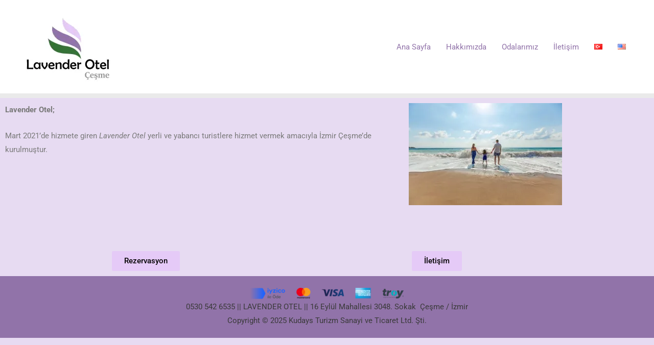

--- FILE ---
content_type: text/html; charset=UTF-8
request_url: https://lavenderotels.com/index.php/hakkimizda/
body_size: 16930
content:
<!DOCTYPE html>
<html dir="ltr" lang="tr-TR" prefix="og: https://ogp.me/ns#">
<head>
<meta charset="UTF-8">
<meta name="viewport" content="width=device-width, initial-scale=1">
	<link rel="profile" href="https://gmpg.org/xfn/11"> 
	<title>Hakkımızda - Lavender Otel - Bizimle iletişime geçin.</title>

		<!-- All in One SEO 4.9.2 - aioseo.com -->
	<meta name="description" content="Mart 2021’de hizmete giren Lavender Otel yerli ve yabancı turistlere hizmet vermek amacıyla İzmir Çeşme’de kurulmuştur. Butik bir aile otelidir." />
	<meta name="robots" content="max-image-preview:large" />
	<link rel="canonical" href="https://lavenderotels.com/index.php/hakkimizda/" />
	<meta name="generator" content="All in One SEO (AIOSEO) 4.9.2" />
		<meta property="og:locale" content="tr_TR" />
		<meta property="og:site_name" content="Lavender Otel - Çeşmede bir butik otel!" />
		<meta property="og:type" content="article" />
		<meta property="og:title" content="Hakkımızda - Lavender Otel - Bizimle iletişime geçin." />
		<meta property="og:description" content="Mart 2021’de hizmete giren Lavender Otel yerli ve yabancı turistlere hizmet vermek amacıyla İzmir Çeşme’de kurulmuştur. Butik bir aile otelidir." />
		<meta property="og:url" content="https://lavenderotels.com/index.php/hakkimizda/" />
		<meta property="og:image" content="https://lavenderotels.com/wp-content/uploads/2021/02/logogo.jpg" />
		<meta property="og:image:secure_url" content="https://lavenderotels.com/wp-content/uploads/2021/02/logogo.jpg" />
		<meta property="og:image:width" content="1596" />
		<meta property="og:image:height" content="834" />
		<meta property="article:published_time" content="2021-05-02T15:41:41+00:00" />
		<meta property="article:modified_time" content="2023-05-17T16:50:48+00:00" />
		<meta name="twitter:card" content="summary" />
		<meta name="twitter:title" content="Hakkımızda - Lavender Otel - Bizimle iletişime geçin." />
		<meta name="twitter:description" content="Mart 2021’de hizmete giren Lavender Otel yerli ve yabancı turistlere hizmet vermek amacıyla İzmir Çeşme’de kurulmuştur. Butik bir aile otelidir." />
		<meta name="twitter:image" content="https://lavenderotels.com/wp-content/uploads/2021/02/logogo.jpg" />
		<script type="application/ld+json" class="aioseo-schema">
			{"@context":"https:\/\/schema.org","@graph":[{"@type":"BreadcrumbList","@id":"https:\/\/lavenderotels.com\/index.php\/hakkimizda\/#breadcrumblist","itemListElement":[{"@type":"ListItem","@id":"https:\/\/lavenderotels.com#listItem","position":1,"name":"Home","item":"https:\/\/lavenderotels.com","nextItem":{"@type":"ListItem","@id":"https:\/\/lavenderotels.com\/index.php\/hakkimizda\/#listItem","name":"Hakk\u0131m\u0131zda"}},{"@type":"ListItem","@id":"https:\/\/lavenderotels.com\/index.php\/hakkimizda\/#listItem","position":2,"name":"Hakk\u0131m\u0131zda","previousItem":{"@type":"ListItem","@id":"https:\/\/lavenderotels.com#listItem","name":"Home"}}]},{"@type":"Organization","@id":"https:\/\/lavenderotels.com\/#organization","name":"lavenderotels.com","description":"\u00c7e\u015fmede bir butik otel!","url":"https:\/\/lavenderotels.com\/","telephone":"+905305426535","logo":{"@type":"ImageObject","url":"https:\/\/i0.wp.com\/lavenderotels.com\/wp-content\/uploads\/2021\/02\/lavenderlogo1.jpg?fit=744%2C600&ssl=1","@id":"https:\/\/lavenderotels.com\/index.php\/hakkimizda\/#organizationLogo","width":744,"height":600,"caption":"logo"},"image":{"@id":"https:\/\/lavenderotels.com\/index.php\/hakkimizda\/#organizationLogo"},"sameAs":["https:\/\/www.instagram.com\/lavenderotel\/"]},{"@type":"WebPage","@id":"https:\/\/lavenderotels.com\/index.php\/hakkimizda\/#webpage","url":"https:\/\/lavenderotels.com\/index.php\/hakkimizda\/","name":"Hakk\u0131m\u0131zda - Lavender Otel - Bizimle ileti\u015fime ge\u00e7in.","description":"Mart 2021\u2019de hizmete giren Lavender Otel yerli ve yabanc\u0131 turistlere hizmet vermek amac\u0131yla \u0130zmir \u00c7e\u015fme\u2019de kurulmu\u015ftur. Butik bir aile otelidir.","inLanguage":"tr-TR","isPartOf":{"@id":"https:\/\/lavenderotels.com\/#website"},"breadcrumb":{"@id":"https:\/\/lavenderotels.com\/index.php\/hakkimizda\/#breadcrumblist"},"datePublished":"2021-05-02T15:41:41+00:00","dateModified":"2023-05-17T16:50:48+00:00"},{"@type":"WebSite","@id":"https:\/\/lavenderotels.com\/#website","url":"https:\/\/lavenderotels.com\/","name":"Lavender Otel","description":"\u00c7e\u015fmede bir butik otel!","inLanguage":"tr-TR","publisher":{"@id":"https:\/\/lavenderotels.com\/#organization"}}]}
		</script>
		<!-- All in One SEO -->

<link rel='dns-prefetch' href='//www.googletagmanager.com' />
<link rel='dns-prefetch' href='//stats.wp.com' />
<link rel='dns-prefetch' href='//d2uyahi4tkntqv.cloudfront.net' />
<link rel='preconnect' href='//i0.wp.com' />
<link rel='preconnect' href='//c0.wp.com' />
<link rel="alternate" type="application/rss+xml" title="Lavender Otel &raquo; akışı" href="https://lavenderotels.com/index.php/feed/" />
<link rel="alternate" type="application/rss+xml" title="Lavender Otel &raquo; yorum akışı" href="https://lavenderotels.com/index.php/comments/feed/" />
<link rel="alternate" title="oEmbed (JSON)" type="application/json+oembed" href="https://lavenderotels.com/index.php/wp-json/oembed/1.0/embed?url=https%3A%2F%2Flavenderotels.com%2Findex.php%2Fhakkimizda%2F&#038;lang=tr" />
<link rel="alternate" title="oEmbed (XML)" type="text/xml+oembed" href="https://lavenderotels.com/index.php/wp-json/oembed/1.0/embed?url=https%3A%2F%2Flavenderotels.com%2Findex.php%2Fhakkimizda%2F&#038;format=xml&#038;lang=tr" />
		
				<!-- This site uses the Google Analytics by MonsterInsights plugin v9.11.0 - Using Analytics tracking - https://www.monsterinsights.com/ -->
							<script src="//www.googletagmanager.com/gtag/js?id=G-25Q71DLZTV"  data-cfasync="false" data-wpfc-render="false" async></script>
			<script data-cfasync="false" data-wpfc-render="false">
				var mi_version = '9.11.0';
				var mi_track_user = true;
				var mi_no_track_reason = '';
								var MonsterInsightsDefaultLocations = {"page_location":"https:\/\/lavenderotels.com\/hakkimizda\/"};
								if ( typeof MonsterInsightsPrivacyGuardFilter === 'function' ) {
					var MonsterInsightsLocations = (typeof MonsterInsightsExcludeQuery === 'object') ? MonsterInsightsPrivacyGuardFilter( MonsterInsightsExcludeQuery ) : MonsterInsightsPrivacyGuardFilter( MonsterInsightsDefaultLocations );
				} else {
					var MonsterInsightsLocations = (typeof MonsterInsightsExcludeQuery === 'object') ? MonsterInsightsExcludeQuery : MonsterInsightsDefaultLocations;
				}

								var disableStrs = [
										'ga-disable-G-25Q71DLZTV',
									];

				/* Function to detect opted out users */
				function __gtagTrackerIsOptedOut() {
					for (var index = 0; index < disableStrs.length; index++) {
						if (document.cookie.indexOf(disableStrs[index] + '=true') > -1) {
							return true;
						}
					}

					return false;
				}

				/* Disable tracking if the opt-out cookie exists. */
				if (__gtagTrackerIsOptedOut()) {
					for (var index = 0; index < disableStrs.length; index++) {
						window[disableStrs[index]] = true;
					}
				}

				/* Opt-out function */
				function __gtagTrackerOptout() {
					for (var index = 0; index < disableStrs.length; index++) {
						document.cookie = disableStrs[index] + '=true; expires=Thu, 31 Dec 2099 23:59:59 UTC; path=/';
						window[disableStrs[index]] = true;
					}
				}

				if ('undefined' === typeof gaOptout) {
					function gaOptout() {
						__gtagTrackerOptout();
					}
				}
								window.dataLayer = window.dataLayer || [];

				window.MonsterInsightsDualTracker = {
					helpers: {},
					trackers: {},
				};
				if (mi_track_user) {
					function __gtagDataLayer() {
						dataLayer.push(arguments);
					}

					function __gtagTracker(type, name, parameters) {
						if (!parameters) {
							parameters = {};
						}

						if (parameters.send_to) {
							__gtagDataLayer.apply(null, arguments);
							return;
						}

						if (type === 'event') {
														parameters.send_to = monsterinsights_frontend.v4_id;
							var hookName = name;
							if (typeof parameters['event_category'] !== 'undefined') {
								hookName = parameters['event_category'] + ':' + name;
							}

							if (typeof MonsterInsightsDualTracker.trackers[hookName] !== 'undefined') {
								MonsterInsightsDualTracker.trackers[hookName](parameters);
							} else {
								__gtagDataLayer('event', name, parameters);
							}
							
						} else {
							__gtagDataLayer.apply(null, arguments);
						}
					}

					__gtagTracker('js', new Date());
					__gtagTracker('set', {
						'developer_id.dZGIzZG': true,
											});
					if ( MonsterInsightsLocations.page_location ) {
						__gtagTracker('set', MonsterInsightsLocations);
					}
										__gtagTracker('config', 'G-25Q71DLZTV', {"forceSSL":"true","link_attribution":"true"} );
										window.gtag = __gtagTracker;										(function () {
						/* https://developers.google.com/analytics/devguides/collection/analyticsjs/ */
						/* ga and __gaTracker compatibility shim. */
						var noopfn = function () {
							return null;
						};
						var newtracker = function () {
							return new Tracker();
						};
						var Tracker = function () {
							return null;
						};
						var p = Tracker.prototype;
						p.get = noopfn;
						p.set = noopfn;
						p.send = function () {
							var args = Array.prototype.slice.call(arguments);
							args.unshift('send');
							__gaTracker.apply(null, args);
						};
						var __gaTracker = function () {
							var len = arguments.length;
							if (len === 0) {
								return;
							}
							var f = arguments[len - 1];
							if (typeof f !== 'object' || f === null || typeof f.hitCallback !== 'function') {
								if ('send' === arguments[0]) {
									var hitConverted, hitObject = false, action;
									if ('event' === arguments[1]) {
										if ('undefined' !== typeof arguments[3]) {
											hitObject = {
												'eventAction': arguments[3],
												'eventCategory': arguments[2],
												'eventLabel': arguments[4],
												'value': arguments[5] ? arguments[5] : 1,
											}
										}
									}
									if ('pageview' === arguments[1]) {
										if ('undefined' !== typeof arguments[2]) {
											hitObject = {
												'eventAction': 'page_view',
												'page_path': arguments[2],
											}
										}
									}
									if (typeof arguments[2] === 'object') {
										hitObject = arguments[2];
									}
									if (typeof arguments[5] === 'object') {
										Object.assign(hitObject, arguments[5]);
									}
									if ('undefined' !== typeof arguments[1].hitType) {
										hitObject = arguments[1];
										if ('pageview' === hitObject.hitType) {
											hitObject.eventAction = 'page_view';
										}
									}
									if (hitObject) {
										action = 'timing' === arguments[1].hitType ? 'timing_complete' : hitObject.eventAction;
										hitConverted = mapArgs(hitObject);
										__gtagTracker('event', action, hitConverted);
									}
								}
								return;
							}

							function mapArgs(args) {
								var arg, hit = {};
								var gaMap = {
									'eventCategory': 'event_category',
									'eventAction': 'event_action',
									'eventLabel': 'event_label',
									'eventValue': 'event_value',
									'nonInteraction': 'non_interaction',
									'timingCategory': 'event_category',
									'timingVar': 'name',
									'timingValue': 'value',
									'timingLabel': 'event_label',
									'page': 'page_path',
									'location': 'page_location',
									'title': 'page_title',
									'referrer' : 'page_referrer',
								};
								for (arg in args) {
																		if (!(!args.hasOwnProperty(arg) || !gaMap.hasOwnProperty(arg))) {
										hit[gaMap[arg]] = args[arg];
									} else {
										hit[arg] = args[arg];
									}
								}
								return hit;
							}

							try {
								f.hitCallback();
							} catch (ex) {
							}
						};
						__gaTracker.create = newtracker;
						__gaTracker.getByName = newtracker;
						__gaTracker.getAll = function () {
							return [];
						};
						__gaTracker.remove = noopfn;
						__gaTracker.loaded = true;
						window['__gaTracker'] = __gaTracker;
					})();
									} else {
										console.log("");
					(function () {
						function __gtagTracker() {
							return null;
						}

						window['__gtagTracker'] = __gtagTracker;
						window['gtag'] = __gtagTracker;
					})();
									}
			</script>
							<!-- / Google Analytics by MonsterInsights -->
		
<link data-optimized="2" rel="stylesheet" href="https://lavenderotels.com/wp-content/litespeed/css/8b6de7c4aaa156cf2e0727a0feed4b0b.css?ver=f5535" />




















<script data-optimized="1" src="https://lavenderotels.com/wp-content/litespeed/js/39ad6faa0a107626e86f7b07cdb7372b.js?ver=94291" id="astra-flexibility-js"></script>
<script id="astra-flexibility-js-after">
flexibility(document.documentElement);
//# sourceURL=astra-flexibility-js-after
</script>
<script src="https://lavenderotels.com/wp-content/plugins/google-analytics-for-wordpress/assets/js/frontend-gtag.min.js?ver=9.11.0" id="monsterinsights-frontend-script-js" async data-wp-strategy="async"></script>
<script data-cfasync="false" data-wpfc-render="false" id='monsterinsights-frontend-script-js-extra'>var monsterinsights_frontend = {"js_events_tracking":"true","download_extensions":"doc,pdf,ppt,zip,xls,docx,pptx,xlsx","inbound_paths":"[{\"path\":\"\\\/go\\\/\",\"label\":\"affiliate\"},{\"path\":\"\\\/recommend\\\/\",\"label\":\"affiliate\"}]","home_url":"https:\/\/lavenderotels.com","hash_tracking":"false","v4_id":"G-25Q71DLZTV"};</script>
<script data-optimized="1" src="https://lavenderotels.com/wp-content/litespeed/js/45dc888db347dbab1316e1aac20d7596.js?ver=e0931" id="hotelrunner-search-script-js"></script>

<!-- Site Kit tarafından eklenen Google etiketi (gtag.js) snippet&#039;i -->
<!-- Google Analytics snippet added by Site Kit -->
<script src="https://www.googletagmanager.com/gtag/js?id=GT-WKR9B3N" id="google_gtagjs-js" async></script>
<script id="google_gtagjs-js-after">
window.dataLayer = window.dataLayer || [];function gtag(){dataLayer.push(arguments);}
gtag("set","linker",{"domains":["lavenderotels.com"]});
gtag("js", new Date());
gtag("set", "developer_id.dZTNiMT", true);
gtag("config", "GT-WKR9B3N");
//# sourceURL=google_gtagjs-js-after
</script>
<script src="https://c0.wp.com/c/6.9/wp-includes/js/jquery/jquery.min.js" id="jquery-core-js"></script>
<script src="https://c0.wp.com/c/6.9/wp-includes/js/jquery/jquery-migrate.min.js" id="jquery-migrate-js"></script>
<link rel="https://api.w.org/" href="https://lavenderotels.com/index.php/wp-json/" /><link rel="alternate" title="JSON" type="application/json" href="https://lavenderotels.com/index.php/wp-json/wp/v2/pages/900" /><link rel="EditURI" type="application/rsd+xml" title="RSD" href="https://lavenderotels.com/xmlrpc.php?rsd" />
<meta name="generator" content="Site Kit by Google 1.168.0" />	
				<script>
			document.documentElement.className = document.documentElement.className.replace('no-js', 'js');
		</script>
				
		<meta name="generator" content="Elementor 3.34.0; features: additional_custom_breakpoints; settings: css_print_method-external, google_font-enabled, font_display-auto">
			
			<link rel="icon" href="https://i0.wp.com/lavenderotels.com/wp-content/uploads/2021/02/lavendersimge.jpg?fit=28%2C32&#038;ssl=1" sizes="32x32" />
<link rel="icon" href="https://i0.wp.com/lavenderotels.com/wp-content/uploads/2021/02/lavendersimge.jpg?fit=165%2C192&#038;ssl=1" sizes="192x192" />
<link rel="apple-touch-icon" href="https://i0.wp.com/lavenderotels.com/wp-content/uploads/2021/02/lavendersimge.jpg?fit=155%2C180&#038;ssl=1" />
<meta name="msapplication-TileImage" content="https://i0.wp.com/lavenderotels.com/wp-content/uploads/2021/02/lavendersimge.jpg?fit=232%2C270&#038;ssl=1" />
</head>

<body data-rsssl=1 itemtype='https://schema.org/WebPage' itemscope='itemscope' class="wp-singular page-template-default page page-id-900 wp-custom-logo wp-embed-responsive wp-theme-astra ast-desktop ast-page-builder-template ast-no-sidebar astra-4.11.18 ast-single-post ast-mobile-inherit-site-logo ast-inherit-site-logo-transparent ast-hfb-header elementor-default elementor-kit-35 elementor-page elementor-page-900">

<a
	class="skip-link screen-reader-text"
	href="#content">
		İçeriğe atla</a>

<div
class="hfeed site" id="page">
			<header
		class="site-header header-main-layout-1 ast-primary-menu-enabled ast-logo-title-inline ast-hide-custom-menu-mobile ast-builder-menu-toggle-icon ast-mobile-header-inline" id="masthead" itemtype="https://schema.org/WPHeader" itemscope="itemscope" itemid="#masthead"		>
			<div id="ast-desktop-header" data-toggle-type="off-canvas">
		<div class="ast-main-header-wrap main-header-bar-wrap ">
		<div class="ast-primary-header-bar ast-primary-header main-header-bar site-header-focus-item" data-section="section-primary-header-builder">
						<div class="site-primary-header-wrap ast-builder-grid-row-container site-header-focus-item ast-container" data-section="section-primary-header-builder">
				<div class="ast-builder-grid-row ast-builder-grid-row-has-sides ast-builder-grid-row-no-center">
											<div class="site-header-primary-section-left site-header-section ast-flex site-header-section-left">
									<div class="ast-builder-layout-element ast-flex site-header-focus-item" data-section="title_tagline">
							<div
				class="site-branding ast-site-identity" itemtype="https://schema.org/Organization" itemscope="itemscope"				>
					<span class="site-logo-img"><a href="https://lavenderotels.com/" class="custom-logo-link" rel="home"><img width="190" height="153" data-src="https://lavenderotels.com/wp-content/uploads/2021/02/lavenderlogo1-190x153.jpg" class="custom-logo lazyload" alt="LOGO" decoding="async" data-srcset="https://i0.wp.com/lavenderotels.com/wp-content/uploads/2021/02/lavenderlogo1.jpg?resize=190%2C153&amp;ssl=1 190w, https://i0.wp.com/lavenderotels.com/wp-content/uploads/2021/02/lavenderlogo1.jpg?resize=300%2C242&amp;ssl=1 300w, https://i0.wp.com/lavenderotels.com/wp-content/uploads/2021/02/lavenderlogo1.jpg?w=744&amp;ssl=1 744w" data-sizes="(max-width: 190px) 100vw, 190px" src="[data-uri]" style="--smush-placeholder-width: 190px; --smush-placeholder-aspect-ratio: 190/153;" /></a></span>				</div>
			<!-- .site-branding -->
					</div>
								</div>
																								<div class="site-header-primary-section-right site-header-section ast-flex ast-grid-right-section">
										<div class="ast-builder-menu-1 ast-builder-menu ast-flex ast-builder-menu-1-focus-item ast-builder-layout-element site-header-focus-item" data-section="section-hb-menu-1">
			<div class="ast-main-header-bar-alignment"><div class="main-header-bar-navigation"><nav class="site-navigation ast-flex-grow-1 navigation-accessibility site-header-focus-item" id="primary-site-navigation-desktop" aria-label="Primary Site Navigation" itemtype="https://schema.org/SiteNavigationElement" itemscope="itemscope"><div class="main-navigation ast-inline-flex"><ul id="ast-hf-menu-1" class="main-header-menu ast-menu-shadow ast-nav-menu ast-flex  submenu-with-border astra-menu-animation-fade  stack-on-mobile"><li id="menu-item-75" class="menu-item menu-item-type-post_type menu-item-object-page menu-item-home menu-item-75"><a href="https://lavenderotels.com/" class="menu-link">Ana Sayfa</a></li>
<li id="menu-item-1042" class="menu-item menu-item-type-post_type menu-item-object-page current-menu-item page_item page-item-900 current_page_item menu-item-1042"><a href="https://lavenderotels.com/index.php/hakkimizda/" aria-current="page" class="menu-link">Hakkımızda</a></li>
<li id="menu-item-157" class="menu-item menu-item-type-post_type menu-item-object-page menu-item-157"><a href="https://lavenderotels.com/index.php/odalarimiz/" class="menu-link">Odalarımız</a></li>
<li id="menu-item-147" class="menu-item menu-item-type-post_type menu-item-object-page menu-item-147"><a href="https://lavenderotels.com/index.php/iletisim/" class="menu-link">İletişim</a></li>
<li id="menu-item-975-tr" class="lang-item lang-item-3 lang-item-tr current-lang lang-item-first menu-item menu-item-type-custom menu-item-object-custom menu-item-975-tr"><a href="https://lavenderotels.com/index.php/hakkimizda/" hreflang="tr-TR" lang="tr-TR" class="menu-link"><img src="[data-uri]" alt="Türkçe" width="16" height="11" style="width: 16px; height: 11px;" /></a></li>
<li id="menu-item-975-en" class="lang-item lang-item-6 lang-item-en no-translation menu-item menu-item-type-custom menu-item-object-custom menu-item-975-en"><a href="https://lavenderotels.com/index.php/en/" hreflang="en-US" lang="en-US" class="menu-link"><img src="[data-uri]" alt="English" width="16" height="11" style="width: 16px; height: 11px;" /></a></li>
</ul></div></nav></div></div>		</div>
									</div>
												</div>
					</div>
								</div>
			</div>
	</div> <!-- Main Header Bar Wrap -->
<div id="ast-mobile-header" class="ast-mobile-header-wrap " data-type="off-canvas">
		<div class="ast-above-header-wrap " >
		<div class="ast-above-header-bar ast-above-header site-above-header-wrap site-header-focus-item ast-builder-grid-row-layout-default ast-builder-grid-row-tablet-layout-default ast-builder-grid-row-mobile-layout-default" data-section="section-above-header-builder">
									<div class="ast-builder-grid-row ast-builder-grid-row-has-sides ast-builder-grid-row-no-center">
													<div class="site-header-above-section-left site-header-section ast-flex site-header-section-left">
										<div class="ast-builder-layout-element ast-flex site-header-focus-item" data-section="title_tagline">
							<div
				class="site-branding ast-site-identity" itemtype="https://schema.org/Organization" itemscope="itemscope"				>
					<span class="site-logo-img"><a href="https://lavenderotels.com/" class="custom-logo-link" rel="home"><img width="190" height="153" data-src="https://lavenderotels.com/wp-content/uploads/2021/02/lavenderlogo1-190x153.jpg" class="custom-logo lazyload" alt="LOGO" decoding="async" data-srcset="https://i0.wp.com/lavenderotels.com/wp-content/uploads/2021/02/lavenderlogo1.jpg?resize=190%2C153&amp;ssl=1 190w, https://i0.wp.com/lavenderotels.com/wp-content/uploads/2021/02/lavenderlogo1.jpg?resize=300%2C242&amp;ssl=1 300w, https://i0.wp.com/lavenderotels.com/wp-content/uploads/2021/02/lavenderlogo1.jpg?w=744&amp;ssl=1 744w" data-sizes="(max-width: 190px) 100vw, 190px" src="[data-uri]" style="--smush-placeholder-width: 190px; --smush-placeholder-aspect-ratio: 190/153;" /></a></span>				</div>
			<!-- .site-branding -->
					</div>
									</div>
																									<div class="site-header-above-section-right site-header-section ast-flex ast-grid-right-section">
															</div>
											</div>
						</div>
	</div>
		<div class="ast-main-header-wrap main-header-bar-wrap" >
		<div class="ast-primary-header-bar ast-primary-header main-header-bar site-primary-header-wrap site-header-focus-item ast-builder-grid-row-layout-default ast-builder-grid-row-tablet-layout-default ast-builder-grid-row-mobile-layout-default" data-section="section-primary-header-builder">
									<div class="ast-builder-grid-row ast-builder-grid-row-has-sides ast-builder-grid-row-no-center">
													<div class="site-header-primary-section-left site-header-section ast-flex site-header-section-left">
										<div class="ast-builder-menu-1 ast-builder-menu ast-flex ast-builder-menu-1-focus-item ast-builder-layout-element site-header-focus-item" data-section="section-hb-menu-1">
			<div class="ast-main-header-bar-alignment"><div class="main-header-bar-navigation"><nav class="site-navigation ast-flex-grow-1 navigation-accessibility site-header-focus-item" id="primary-site-navigation-mobile" aria-label="Primary Site Navigation" itemtype="https://schema.org/SiteNavigationElement" itemscope="itemscope"><div class="main-navigation ast-inline-flex"><ul id="ast-hf-menu-1-mobile" class="main-header-menu ast-menu-shadow ast-nav-menu ast-flex  submenu-with-border astra-menu-animation-fade  stack-on-mobile"><li class="menu-item menu-item-type-post_type menu-item-object-page menu-item-home menu-item-75"><a href="https://lavenderotels.com/" class="menu-link">Ana Sayfa</a></li>
<li class="menu-item menu-item-type-post_type menu-item-object-page current-menu-item page_item page-item-900 current_page_item menu-item-1042"><a href="https://lavenderotels.com/index.php/hakkimizda/" aria-current="page" class="menu-link">Hakkımızda</a></li>
<li class="menu-item menu-item-type-post_type menu-item-object-page menu-item-157"><a href="https://lavenderotels.com/index.php/odalarimiz/" class="menu-link">Odalarımız</a></li>
<li class="menu-item menu-item-type-post_type menu-item-object-page menu-item-147"><a href="https://lavenderotels.com/index.php/iletisim/" class="menu-link">İletişim</a></li>
<li class="lang-item lang-item-3 lang-item-tr current-lang lang-item-first menu-item menu-item-type-custom menu-item-object-custom menu-item-975-tr"><a href="https://lavenderotels.com/index.php/hakkimizda/" hreflang="tr-TR" lang="tr-TR" class="menu-link"><img src="[data-uri]" alt="Türkçe" width="16" height="11" style="width: 16px; height: 11px;" /></a></li>
<li class="lang-item lang-item-6 lang-item-en no-translation menu-item menu-item-type-custom menu-item-object-custom menu-item-975-en"><a href="https://lavenderotels.com/index.php/en/" hreflang="en-US" lang="en-US" class="menu-link"><img src="[data-uri]" alt="English" width="16" height="11" style="width: 16px; height: 11px;" /></a></li>
</ul></div></nav></div></div>		</div>
									</div>
																									<div class="site-header-primary-section-right site-header-section ast-flex ast-grid-right-section">
															</div>
											</div>
						</div>
	</div>
	</div>
		</header><!-- #masthead -->
			<div id="content" class="site-content">
		<div class="ast-container">
		

	<div id="primary" class="content-area primary">

		
					<main id="main" class="site-main">
				<article
class="post-900 page type-page status-publish ast-article-single" id="post-900" itemtype="https://schema.org/CreativeWork" itemscope="itemscope">
	
				<header class="entry-header ast-no-title ast-header-without-markup">
							</header> <!-- .entry-header -->
		
<div class="entry-content clear"
	itemprop="text">

	
			<div data-elementor-type="wp-page" data-elementor-id="900" class="elementor elementor-900">
						<section class="elementor-section elementor-top-section elementor-element elementor-element-2766802 elementor-section-boxed elementor-section-height-default elementor-section-height-default" data-id="2766802" data-element_type="section">
						<div class="elementor-container elementor-column-gap-default">
					<div class="elementor-column elementor-col-66 elementor-top-column elementor-element elementor-element-2b73084" data-id="2b73084" data-element_type="column">
			<div class="elementor-widget-wrap elementor-element-populated">
						<div class="elementor-element elementor-element-150c21b elementor-widget elementor-widget-text-editor" data-id="150c21b" data-element_type="widget" data-widget_type="text-editor.default">
				<div class="elementor-widget-container">
									<p style="font-size: 15px; font-style: normal; font-weight: 400;"><span style="font-weight: 700;">Lavender Otel;</span></p><p style="font-size: 15px; font-style: normal; font-weight: 400;">Mart 2021&#8217;de hizmete giren&nbsp;<em>Lavender Otel</em>&nbsp;yerli ve yabancı turistlere hizmet vermek amacıyla İzmir Çeşme&#8217;de kurulmuştur.</p>								</div>
				</div>
					</div>
		</div>
				<div class="elementor-column elementor-col-33 elementor-top-column elementor-element elementor-element-7cfdee4" data-id="7cfdee4" data-element_type="column">
			<div class="elementor-widget-wrap elementor-element-populated">
						<div class="elementor-element elementor-element-1a4b026 elementor-widget elementor-widget-image" data-id="1a4b026" data-element_type="widget" data-widget_type="image.default">
				<div class="elementor-widget-container">
															<img decoding="async" width="300" height="200" data-src="https://i0.wp.com/lavenderotels.com/wp-content/uploads/2021/02/main1.jpg?fit=300%2C200&amp;ssl=1" class="attachment-medium size-medium wp-image-68 lazyload" alt="" data-srcset="https://i0.wp.com/lavenderotels.com/wp-content/uploads/2021/02/main1.jpg?w=1600&amp;ssl=1 1600w, https://i0.wp.com/lavenderotels.com/wp-content/uploads/2021/02/main1.jpg?resize=300%2C200&amp;ssl=1 300w, https://i0.wp.com/lavenderotels.com/wp-content/uploads/2021/02/main1.jpg?resize=1024%2C683&amp;ssl=1 1024w, https://i0.wp.com/lavenderotels.com/wp-content/uploads/2021/02/main1.jpg?resize=768%2C512&amp;ssl=1 768w, https://i0.wp.com/lavenderotels.com/wp-content/uploads/2021/02/main1.jpg?resize=1536%2C1024&amp;ssl=1 1536w" data-sizes="(max-width: 300px) 100vw, 300px" src="[data-uri]" style="--smush-placeholder-width: 300px; --smush-placeholder-aspect-ratio: 300/200;" />															</div>
				</div>
					</div>
		</div>
					</div>
		</section>
				<section class="elementor-section elementor-top-section elementor-element elementor-element-3f31649 elementor-section-boxed elementor-section-height-default elementor-section-height-default" data-id="3f31649" data-element_type="section">
						<div class="elementor-container elementor-column-gap-default">
					<div class="elementor-column elementor-col-100 elementor-top-column elementor-element elementor-element-fe638ba" data-id="fe638ba" data-element_type="column">
			<div class="elementor-widget-wrap elementor-element-populated">
						<div class="elementor-element elementor-element-c6d63a1 elementor-widget elementor-widget-spacer" data-id="c6d63a1" data-element_type="widget" data-widget_type="spacer.default">
				<div class="elementor-widget-container">
							<div class="elementor-spacer">
			<div class="elementor-spacer-inner"></div>
		</div>
						</div>
				</div>
					</div>
		</div>
					</div>
		</section>
				<section class="elementor-section elementor-top-section elementor-element elementor-element-e8f1899 elementor-section-boxed elementor-section-height-default elementor-section-height-default" data-id="e8f1899" data-element_type="section">
						<div class="elementor-container elementor-column-gap-default">
					<div class="elementor-column elementor-col-50 elementor-top-column elementor-element elementor-element-32dfc32" data-id="32dfc32" data-element_type="column">
			<div class="elementor-widget-wrap elementor-element-populated">
						<div class="elementor-element elementor-element-2b794f0 elementor-align-center elementor-widget elementor-widget-button" data-id="2b794f0" data-element_type="widget" data-widget_type="button.default">
				<div class="elementor-widget-container">
									<div class="elementor-button-wrapper">
					<a class="elementor-button elementor-button-link elementor-size-sm" href="https://lavender-otel.hotelrunner.com/bv3/search">
						<span class="elementor-button-content-wrapper">
									<span class="elementor-button-text">Rezervasyon</span>
					</span>
					</a>
				</div>
								</div>
				</div>
					</div>
		</div>
				<div class="elementor-column elementor-col-50 elementor-top-column elementor-element elementor-element-ec00fb6" data-id="ec00fb6" data-element_type="column">
			<div class="elementor-widget-wrap elementor-element-populated">
						<div class="elementor-element elementor-element-29dec23 elementor-align-center elementor-widget elementor-widget-button" data-id="29dec23" data-element_type="widget" data-widget_type="button.default">
				<div class="elementor-widget-container">
									<div class="elementor-button-wrapper">
					<a class="elementor-button elementor-button-link elementor-size-sm" href="https://lavenderotels.com/index.php/iletisim/">
						<span class="elementor-button-content-wrapper">
									<span class="elementor-button-text">İletişim</span>
					</span>
					</a>
				</div>
								</div>
				</div>
					</div>
		</div>
					</div>
		</section>
				</div>
		
	
	
</div><!-- .entry-content .clear -->

	
	
</article><!-- #post-## -->

			</main><!-- #main -->
			
		
	</div><!-- #primary -->


	</div> <!-- ast-container -->
	</div><!-- #content -->
<footer
class="site-footer" id="colophon" itemtype="https://schema.org/WPFooter" itemscope="itemscope" itemid="#colophon">
			<div class="site-below-footer-wrap ast-builder-grid-row-container site-footer-focus-item ast-builder-grid-row-full ast-builder-grid-row-tablet-full ast-builder-grid-row-mobile-full ast-footer-row-stack ast-footer-row-tablet-stack ast-footer-row-mobile-stack" data-section="section-below-footer-builder">
	<div class="ast-builder-grid-row-container-inner">
					<div class="ast-builder-footer-grid-columns site-below-footer-inner-wrap ast-builder-grid-row">
											<div class="site-footer-below-section-1 site-footer-section site-footer-section-1">
								<div class="ast-builder-layout-element ast-flex site-footer-focus-item ast-footer-copyright" data-section="section-footer-builder">
				<div class="ast-footer-copyright"><p><img class="alignnone size-medium wp-image-1056 lazyload" data-src="https://lavenderotels.com/wp-content/uploads/2021/12/logo_band_colored@3x-300x22.png" alt="" width="300" height="22" src="[data-uri]" style="--smush-placeholder-width: 300px; --smush-placeholder-aspect-ratio: 300/22;" /></p>
<p><span style="font-size: 11pt">0530 542 6535 || LAVENDER OTEL || 16 Eylül Mahallesi 3048. Sokak  Çeşme / İzmir</span></p>
<p><span style="font-size: 11pt">Copyright &copy; 2025 Kudays Turizm Sanayi ve Ticaret Ltd. Şti.</span></p>
</div>			</div>
						</div>
										</div>
			</div>

</div>
	</footer><!-- #colophon -->
	</div><!-- #page -->
<script type="speculationrules">
{"prefetch":[{"source":"document","where":{"and":[{"href_matches":"/*"},{"not":{"href_matches":["/wp-*.php","/wp-admin/*","/wp-content/uploads/*","/wp-content/*","/wp-content/plugins/*","/wp-content/themes/astra/*","/*\\?(.+)"]}},{"not":{"selector_matches":"a[rel~=\"nofollow\"]"}},{"not":{"selector_matches":".no-prefetch, .no-prefetch a"}}]},"eagerness":"conservative"}]}
</script>
			<script>
				const lazyloadRunObserver = () => {
					const lazyloadBackgrounds = document.querySelectorAll( `.e-con.e-parent:not(.e-lazyloaded)` );
					const lazyloadBackgroundObserver = new IntersectionObserver( ( entries ) => {
						entries.forEach( ( entry ) => {
							if ( entry.isIntersecting ) {
								let lazyloadBackground = entry.target;
								if( lazyloadBackground ) {
									lazyloadBackground.classList.add( 'e-lazyloaded' );
								}
								lazyloadBackgroundObserver.unobserve( entry.target );
							}
						});
					}, { rootMargin: '200px 0px 200px 0px' } );
					lazyloadBackgrounds.forEach( ( lazyloadBackground ) => {
						lazyloadBackgroundObserver.observe( lazyloadBackground );
					} );
				};
				const events = [
					'DOMContentLoaded',
					'elementor/lazyload/observe',
				];
				events.forEach( ( event ) => {
					document.addEventListener( event, lazyloadRunObserver );
				} );
			</script>
			<script id="astra-theme-js-js-extra">
var astra = {"break_point":"921","isRtl":"","is_scroll_to_id":"","is_scroll_to_top":"","is_header_footer_builder_active":"1","responsive_cart_click":"flyout","is_dark_palette":""};
//# sourceURL=astra-theme-js-js-extra
</script>
<script data-optimized="1" src="https://lavenderotels.com/wp-content/litespeed/js/d99bfe2387346c60add754af751353d7.js?ver=961a4" id="astra-theme-js-js"></script>
<script type="module" src="https://lavenderotels.com/wp-content/plugins/all-in-one-seo-pack/dist/Lite/assets/table-of-contents.95d0dfce.js?ver=4.9.2" id="aioseo/js/src/vue/standalone/blocks/table-of-contents/frontend.js-js"></script>
<script id="pll_cookie_script-js-after">
(function() {
				var expirationDate = new Date();
				expirationDate.setTime( expirationDate.getTime() + 31536000 * 1000 );
				document.cookie = "pll_language=tr; expires=" + expirationDate.toUTCString() + "; path=/; secure; SameSite=Lax";
			}());

//# sourceURL=pll_cookie_script-js-after
</script>
<script data-optimized="1" src="https://lavenderotels.com/wp-content/litespeed/js/d00f01e266c69b1aec48561ebc500c5a.js?ver=dbd25" id="elementor-webpack-runtime-js"></script>
<script data-optimized="1" src="https://lavenderotels.com/wp-content/litespeed/js/904437878e5ab0e7ab76b91b15a13509.js?ver=3f9f5" id="elementor-frontend-modules-js"></script>
<script src="https://c0.wp.com/c/6.9/wp-includes/js/jquery/ui/core.min.js" id="jquery-ui-core-js"></script>
<script id="elementor-frontend-js-before">
var elementorFrontendConfig = {"environmentMode":{"edit":false,"wpPreview":false,"isScriptDebug":false},"i18n":{"shareOnFacebook":"Facebook\u2019ta payla\u015f","shareOnTwitter":"Twitter\u2019da payla\u015f\u0131n","pinIt":"Sabitle","download":"\u0130ndir","downloadImage":"G\u00f6rseli indir","fullscreen":"Tam Ekran","zoom":"Yak\u0131nla\u015ft\u0131r","share":"Payla\u015f","playVideo":"Videoyu Oynat","previous":"\u00d6nceki","next":"Sonraki","close":"Kapat","a11yCarouselPrevSlideMessage":"\u00d6nceki Slayt","a11yCarouselNextSlideMessage":"Sonraki Slayt","a11yCarouselFirstSlideMessage":"Bu ilk slayt","a11yCarouselLastSlideMessage":"Bu son slayt","a11yCarouselPaginationBulletMessage":"Slayta Git"},"is_rtl":false,"breakpoints":{"xs":0,"sm":480,"md":768,"lg":1025,"xl":1440,"xxl":1600},"responsive":{"breakpoints":{"mobile":{"label":"Mobil Portre","value":767,"default_value":767,"direction":"max","is_enabled":true},"mobile_extra":{"label":"Mobil G\u00f6r\u00fcn\u00fcm\u00fc","value":880,"default_value":880,"direction":"max","is_enabled":false},"tablet":{"label":"Tablet Portresi","value":1024,"default_value":1024,"direction":"max","is_enabled":true},"tablet_extra":{"label":"Tablet G\u00f6r\u00fcn\u00fcm\u00fc","value":1200,"default_value":1200,"direction":"max","is_enabled":false},"laptop":{"label":"Diz\u00fcst\u00fc bilgisayar","value":1366,"default_value":1366,"direction":"max","is_enabled":false},"widescreen":{"label":"Geni\u015f ekran","value":2400,"default_value":2400,"direction":"min","is_enabled":false}},"hasCustomBreakpoints":false},"version":"3.34.0","is_static":false,"experimentalFeatures":{"additional_custom_breakpoints":true,"home_screen":true,"global_classes_should_enforce_capabilities":true,"e_variables":true,"cloud-library":true,"e_opt_in_v4_page":true,"e_interactions":true,"import-export-customization":true},"urls":{"assets":"https:\/\/lavenderotels.com\/wp-content\/plugins\/elementor\/assets\/","ajaxurl":"https:\/\/lavenderotels.com\/wp-admin\/admin-ajax.php","uploadUrl":"https:\/\/lavenderotels.com\/wp-content\/uploads"},"nonces":{"floatingButtonsClickTracking":"aaadec27bb"},"swiperClass":"swiper","settings":{"page":[],"editorPreferences":[]},"kit":{"active_breakpoints":["viewport_mobile","viewport_tablet"],"global_image_lightbox":"yes","lightbox_enable_counter":"yes","lightbox_enable_fullscreen":"yes","lightbox_enable_zoom":"yes","lightbox_enable_share":"yes","lightbox_title_src":"title","lightbox_description_src":"description"},"post":{"id":900,"title":"Hakk%C4%B1m%C4%B1zda%20-%20Lavender%20Otel%20-%20Bizimle%20ileti%C5%9Fime%20ge%C3%A7in.","excerpt":"","featuredImage":false}};
//# sourceURL=elementor-frontend-js-before
</script>
<script data-optimized="1" src="https://lavenderotels.com/wp-content/litespeed/js/a6a4971202ff25487a67454d4d8e6402.js?ver=02aaf" id="elementor-frontend-js"></script>
<script id="smush-lazy-load-js-before">
var smushLazyLoadOptions = {"autoResizingEnabled":false,"autoResizeOptions":{"precision":5,"skipAutoWidth":true}};
//# sourceURL=smush-lazy-load-js-before
</script>
<script data-optimized="1" src="https://lavenderotels.com/wp-content/litespeed/js/1181baf03ed114e6bfa51f9ec7ca5577.js?ver=1f44f" id="smush-lazy-load-js"></script>
<script id="jetpack-stats-js-before">
_stq = window._stq || [];
_stq.push([ "view", JSON.parse("{\"v\":\"ext\",\"blog\":\"188703362\",\"post\":\"900\",\"tz\":\"0\",\"srv\":\"lavenderotels.com\",\"j\":\"1:15.3.1\"}") ]);
_stq.push([ "clickTrackerInit", "188703362", "900" ]);
//# sourceURL=jetpack-stats-js-before
</script>
<script src="https://stats.wp.com/e-202552.js" id="jetpack-stats-js" defer data-wp-strategy="defer"></script>
			<script>
			/(trident|msie)/i.test(navigator.userAgent)&&document.getElementById&&window.addEventListener&&window.addEventListener("hashchange",function(){var t,e=location.hash.substring(1);/^[A-z0-9_-]+$/.test(e)&&(t=document.getElementById(e))&&(/^(?:a|select|input|button|textarea)$/i.test(t.tagName)||(t.tabIndex=-1),t.focus())},!1);
			</script>
			<script id="wp-emoji-settings" type="application/json">
{"baseUrl":"https://s.w.org/images/core/emoji/17.0.2/72x72/","ext":".png","svgUrl":"https://s.w.org/images/core/emoji/17.0.2/svg/","svgExt":".svg","source":{"concatemoji":"https://lavenderotels.com/wp-includes/js/wp-emoji-release.min.js?ver=182e3c9cef784918124d35a5c79656c6"}}
</script>
<script type="module">
/*! This file is auto-generated */
const a=JSON.parse(document.getElementById("wp-emoji-settings").textContent),o=(window._wpemojiSettings=a,"wpEmojiSettingsSupports"),s=["flag","emoji"];function i(e){try{var t={supportTests:e,timestamp:(new Date).valueOf()};sessionStorage.setItem(o,JSON.stringify(t))}catch(e){}}function c(e,t,n){e.clearRect(0,0,e.canvas.width,e.canvas.height),e.fillText(t,0,0);t=new Uint32Array(e.getImageData(0,0,e.canvas.width,e.canvas.height).data);e.clearRect(0,0,e.canvas.width,e.canvas.height),e.fillText(n,0,0);const a=new Uint32Array(e.getImageData(0,0,e.canvas.width,e.canvas.height).data);return t.every((e,t)=>e===a[t])}function p(e,t){e.clearRect(0,0,e.canvas.width,e.canvas.height),e.fillText(t,0,0);var n=e.getImageData(16,16,1,1);for(let e=0;e<n.data.length;e++)if(0!==n.data[e])return!1;return!0}function u(e,t,n,a){switch(t){case"flag":return n(e,"\ud83c\udff3\ufe0f\u200d\u26a7\ufe0f","\ud83c\udff3\ufe0f\u200b\u26a7\ufe0f")?!1:!n(e,"\ud83c\udde8\ud83c\uddf6","\ud83c\udde8\u200b\ud83c\uddf6")&&!n(e,"\ud83c\udff4\udb40\udc67\udb40\udc62\udb40\udc65\udb40\udc6e\udb40\udc67\udb40\udc7f","\ud83c\udff4\u200b\udb40\udc67\u200b\udb40\udc62\u200b\udb40\udc65\u200b\udb40\udc6e\u200b\udb40\udc67\u200b\udb40\udc7f");case"emoji":return!a(e,"\ud83e\u1fac8")}return!1}function f(e,t,n,a){let r;const o=(r="undefined"!=typeof WorkerGlobalScope&&self instanceof WorkerGlobalScope?new OffscreenCanvas(300,150):document.createElement("canvas")).getContext("2d",{willReadFrequently:!0}),s=(o.textBaseline="top",o.font="600 32px Arial",{});return e.forEach(e=>{s[e]=t(o,e,n,a)}),s}function r(e){var t=document.createElement("script");t.src=e,t.defer=!0,document.head.appendChild(t)}a.supports={everything:!0,everythingExceptFlag:!0},new Promise(t=>{let n=function(){try{var e=JSON.parse(sessionStorage.getItem(o));if("object"==typeof e&&"number"==typeof e.timestamp&&(new Date).valueOf()<e.timestamp+604800&&"object"==typeof e.supportTests)return e.supportTests}catch(e){}return null}();if(!n){if("undefined"!=typeof Worker&&"undefined"!=typeof OffscreenCanvas&&"undefined"!=typeof URL&&URL.createObjectURL&&"undefined"!=typeof Blob)try{var e="postMessage("+f.toString()+"("+[JSON.stringify(s),u.toString(),c.toString(),p.toString()].join(",")+"));",a=new Blob([e],{type:"text/javascript"});const r=new Worker(URL.createObjectURL(a),{name:"wpTestEmojiSupports"});return void(r.onmessage=e=>{i(n=e.data),r.terminate(),t(n)})}catch(e){}i(n=f(s,u,c,p))}t(n)}).then(e=>{for(const n in e)a.supports[n]=e[n],a.supports.everything=a.supports.everything&&a.supports[n],"flag"!==n&&(a.supports.everythingExceptFlag=a.supports.everythingExceptFlag&&a.supports[n]);var t;a.supports.everythingExceptFlag=a.supports.everythingExceptFlag&&!a.supports.flag,a.supports.everything||((t=a.source||{}).concatemoji?r(t.concatemoji):t.wpemoji&&t.twemoji&&(r(t.twemoji),r(t.wpemoji)))});
//# sourceURL=https://lavenderotels.com/wp-includes/js/wp-emoji-loader.min.js
</script>
	</body>
</html>


<!-- Page cached by LiteSpeed Cache 7.7 on 2025-12-23 02:52:56 -->
<!-- QUIC.cloud UCSS in queue -->